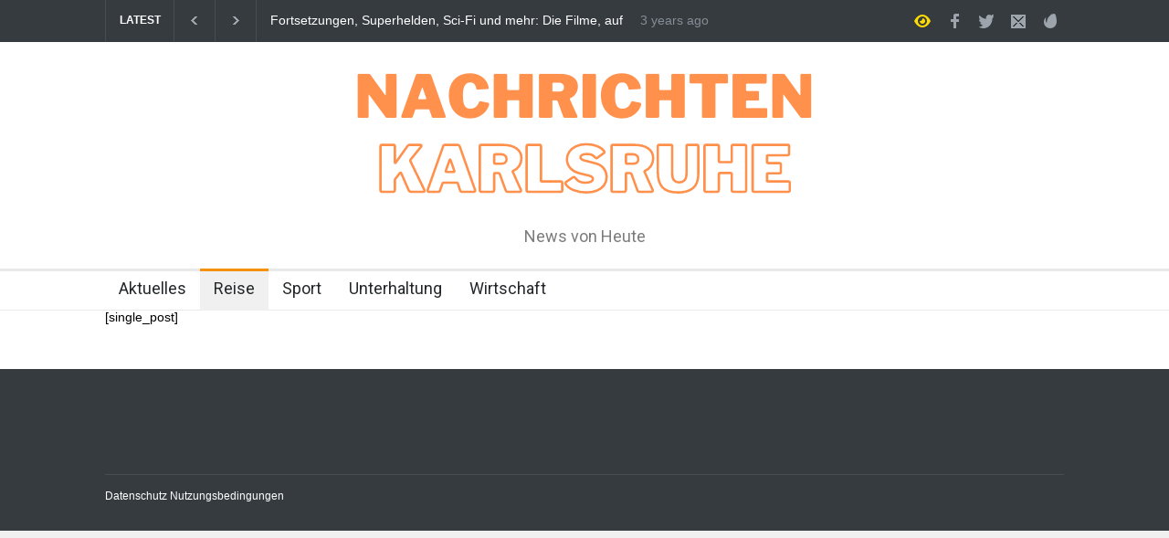

--- FILE ---
content_type: text/html; charset=UTF-8
request_url: https://nachrichten-karlsruhe.de/covid-reisetests-sollen-in-england-fuer-doppelimpfung-gestrichen-werden-bbc-news/
body_size: 8611
content:
<!DOCTYPE html>
<html lang="de">
		<head>
		<!--meta-->
		<meta http-equiv="content-type" content="text/html; charset=UTF-8" />
		<meta name="generator" content="WordPress 6.9" />
		<meta name="viewport" content="width=device-width, initial-scale=1, maximum-scale=1.2" />
		<meta name="description" content="News von Heute" />
		<meta name="format-detection" content="telephone=no" />
		<!--style-->
		<link rel="alternate" type="application/rss+xml" title="RSS 2.0" href="https://nachrichten-karlsruhe.de/feed/" />
		<link rel="pingback" href="https://nachrichten-karlsruhe.de/xmlrpc.php" />
				<link rel="shortcut icon" href="https://nachrichten-karlsruhe.de/wp-content/uploads/2022/01/nachrichtenkarlsruhe.png" />
		<title>Covid-Reisetests sollen in England für Doppelimpfung gestrichen werden – BBC News &#8211; Nachrichten Karlsruhe</title>
<meta name='robots' content='max-image-preview:large' />
<link rel='dns-prefetch' href='//fonts.googleapis.com' />
<link rel="alternate" type="application/rss+xml" title="Nachrichten Karlsruhe &raquo; Feed" href="https://nachrichten-karlsruhe.de/feed/" />
<link rel="alternate" type="application/rss+xml" title="Nachrichten Karlsruhe &raquo; Kommentar-Feed" href="https://nachrichten-karlsruhe.de/comments/feed/" />
<link rel="alternate" type="application/rss+xml" title="Nachrichten Karlsruhe &raquo; Kommentar-Feed zu Covid-Reisetests sollen in England für Doppelimpfung gestrichen werden – BBC News" href="https://nachrichten-karlsruhe.de/covid-reisetests-sollen-in-england-fuer-doppelimpfung-gestrichen-werden-bbc-news/feed/" />
<link rel="alternate" title="oEmbed (JSON)" type="application/json+oembed" href="https://nachrichten-karlsruhe.de/wp-json/oembed/1.0/embed?url=https%3A%2F%2Fnachrichten-karlsruhe.de%2Fcovid-reisetests-sollen-in-england-fuer-doppelimpfung-gestrichen-werden-bbc-news%2F" />
<link rel="alternate" title="oEmbed (XML)" type="text/xml+oembed" href="https://nachrichten-karlsruhe.de/wp-json/oembed/1.0/embed?url=https%3A%2F%2Fnachrichten-karlsruhe.de%2Fcovid-reisetests-sollen-in-england-fuer-doppelimpfung-gestrichen-werden-bbc-news%2F&#038;format=xml" />
<style id='wp-img-auto-sizes-contain-inline-css' type='text/css'>
img:is([sizes=auto i],[sizes^="auto," i]){contain-intrinsic-size:3000px 1500px}
/*# sourceURL=wp-img-auto-sizes-contain-inline-css */
</style>
<style id='wp-emoji-styles-inline-css' type='text/css'>

	img.wp-smiley, img.emoji {
		display: inline !important;
		border: none !important;
		box-shadow: none !important;
		height: 1em !important;
		width: 1em !important;
		margin: 0 0.07em !important;
		vertical-align: -0.1em !important;
		background: none !important;
		padding: 0 !important;
	}
/*# sourceURL=wp-emoji-styles-inline-css */
</style>
<style id='wp-block-library-inline-css' type='text/css'>
:root{--wp-block-synced-color:#7a00df;--wp-block-synced-color--rgb:122,0,223;--wp-bound-block-color:var(--wp-block-synced-color);--wp-editor-canvas-background:#ddd;--wp-admin-theme-color:#007cba;--wp-admin-theme-color--rgb:0,124,186;--wp-admin-theme-color-darker-10:#006ba1;--wp-admin-theme-color-darker-10--rgb:0,107,160.5;--wp-admin-theme-color-darker-20:#005a87;--wp-admin-theme-color-darker-20--rgb:0,90,135;--wp-admin-border-width-focus:2px}@media (min-resolution:192dpi){:root{--wp-admin-border-width-focus:1.5px}}.wp-element-button{cursor:pointer}:root .has-very-light-gray-background-color{background-color:#eee}:root .has-very-dark-gray-background-color{background-color:#313131}:root .has-very-light-gray-color{color:#eee}:root .has-very-dark-gray-color{color:#313131}:root .has-vivid-green-cyan-to-vivid-cyan-blue-gradient-background{background:linear-gradient(135deg,#00d084,#0693e3)}:root .has-purple-crush-gradient-background{background:linear-gradient(135deg,#34e2e4,#4721fb 50%,#ab1dfe)}:root .has-hazy-dawn-gradient-background{background:linear-gradient(135deg,#faaca8,#dad0ec)}:root .has-subdued-olive-gradient-background{background:linear-gradient(135deg,#fafae1,#67a671)}:root .has-atomic-cream-gradient-background{background:linear-gradient(135deg,#fdd79a,#004a59)}:root .has-nightshade-gradient-background{background:linear-gradient(135deg,#330968,#31cdcf)}:root .has-midnight-gradient-background{background:linear-gradient(135deg,#020381,#2874fc)}:root{--wp--preset--font-size--normal:16px;--wp--preset--font-size--huge:42px}.has-regular-font-size{font-size:1em}.has-larger-font-size{font-size:2.625em}.has-normal-font-size{font-size:var(--wp--preset--font-size--normal)}.has-huge-font-size{font-size:var(--wp--preset--font-size--huge)}.has-text-align-center{text-align:center}.has-text-align-left{text-align:left}.has-text-align-right{text-align:right}.has-fit-text{white-space:nowrap!important}#end-resizable-editor-section{display:none}.aligncenter{clear:both}.items-justified-left{justify-content:flex-start}.items-justified-center{justify-content:center}.items-justified-right{justify-content:flex-end}.items-justified-space-between{justify-content:space-between}.screen-reader-text{border:0;clip-path:inset(50%);height:1px;margin:-1px;overflow:hidden;padding:0;position:absolute;width:1px;word-wrap:normal!important}.screen-reader-text:focus{background-color:#ddd;clip-path:none;color:#444;display:block;font-size:1em;height:auto;left:5px;line-height:normal;padding:15px 23px 14px;text-decoration:none;top:5px;width:auto;z-index:100000}html :where(.has-border-color){border-style:solid}html :where([style*=border-top-color]){border-top-style:solid}html :where([style*=border-right-color]){border-right-style:solid}html :where([style*=border-bottom-color]){border-bottom-style:solid}html :where([style*=border-left-color]){border-left-style:solid}html :where([style*=border-width]){border-style:solid}html :where([style*=border-top-width]){border-top-style:solid}html :where([style*=border-right-width]){border-right-style:solid}html :where([style*=border-bottom-width]){border-bottom-style:solid}html :where([style*=border-left-width]){border-left-style:solid}html :where(img[class*=wp-image-]){height:auto;max-width:100%}:where(figure){margin:0 0 1em}html :where(.is-position-sticky){--wp-admin--admin-bar--position-offset:var(--wp-admin--admin-bar--height,0px)}@media screen and (max-width:600px){html :where(.is-position-sticky){--wp-admin--admin-bar--position-offset:0px}}

/*# sourceURL=wp-block-library-inline-css */
</style><style id='global-styles-inline-css' type='text/css'>
:root{--wp--preset--aspect-ratio--square: 1;--wp--preset--aspect-ratio--4-3: 4/3;--wp--preset--aspect-ratio--3-4: 3/4;--wp--preset--aspect-ratio--3-2: 3/2;--wp--preset--aspect-ratio--2-3: 2/3;--wp--preset--aspect-ratio--16-9: 16/9;--wp--preset--aspect-ratio--9-16: 9/16;--wp--preset--color--black: #000000;--wp--preset--color--cyan-bluish-gray: #abb8c3;--wp--preset--color--white: #ffffff;--wp--preset--color--pale-pink: #f78da7;--wp--preset--color--vivid-red: #cf2e2e;--wp--preset--color--luminous-vivid-orange: #ff6900;--wp--preset--color--luminous-vivid-amber: #fcb900;--wp--preset--color--light-green-cyan: #7bdcb5;--wp--preset--color--vivid-green-cyan: #00d084;--wp--preset--color--pale-cyan-blue: #8ed1fc;--wp--preset--color--vivid-cyan-blue: #0693e3;--wp--preset--color--vivid-purple: #9b51e0;--wp--preset--color--pressroom-red: #ED1C24;--wp--preset--color--pressroom-light-blue: #42AAE6;--wp--preset--color--pressroom-green: #85B53E;--wp--preset--color--pressroom-orange: #F5910F;--wp--preset--color--pressroom-turquoise: #18ACB6;--wp--preset--color--pressroom-blue: #4CA5D9;--wp--preset--color--pressroom-dark-orange: #FC724B;--wp--preset--color--pressroom-brown: #C29A48;--wp--preset--color--pressroom-light-green: #00C7A6;--wp--preset--gradient--vivid-cyan-blue-to-vivid-purple: linear-gradient(135deg,rgb(6,147,227) 0%,rgb(155,81,224) 100%);--wp--preset--gradient--light-green-cyan-to-vivid-green-cyan: linear-gradient(135deg,rgb(122,220,180) 0%,rgb(0,208,130) 100%);--wp--preset--gradient--luminous-vivid-amber-to-luminous-vivid-orange: linear-gradient(135deg,rgb(252,185,0) 0%,rgb(255,105,0) 100%);--wp--preset--gradient--luminous-vivid-orange-to-vivid-red: linear-gradient(135deg,rgb(255,105,0) 0%,rgb(207,46,46) 100%);--wp--preset--gradient--very-light-gray-to-cyan-bluish-gray: linear-gradient(135deg,rgb(238,238,238) 0%,rgb(169,184,195) 100%);--wp--preset--gradient--cool-to-warm-spectrum: linear-gradient(135deg,rgb(74,234,220) 0%,rgb(151,120,209) 20%,rgb(207,42,186) 40%,rgb(238,44,130) 60%,rgb(251,105,98) 80%,rgb(254,248,76) 100%);--wp--preset--gradient--blush-light-purple: linear-gradient(135deg,rgb(255,206,236) 0%,rgb(152,150,240) 100%);--wp--preset--gradient--blush-bordeaux: linear-gradient(135deg,rgb(254,205,165) 0%,rgb(254,45,45) 50%,rgb(107,0,62) 100%);--wp--preset--gradient--luminous-dusk: linear-gradient(135deg,rgb(255,203,112) 0%,rgb(199,81,192) 50%,rgb(65,88,208) 100%);--wp--preset--gradient--pale-ocean: linear-gradient(135deg,rgb(255,245,203) 0%,rgb(182,227,212) 50%,rgb(51,167,181) 100%);--wp--preset--gradient--electric-grass: linear-gradient(135deg,rgb(202,248,128) 0%,rgb(113,206,126) 100%);--wp--preset--gradient--midnight: linear-gradient(135deg,rgb(2,3,129) 0%,rgb(40,116,252) 100%);--wp--preset--font-size--small: 13px;--wp--preset--font-size--medium: 20px;--wp--preset--font-size--large: 36px;--wp--preset--font-size--x-large: 42px;--wp--preset--spacing--20: 0.44rem;--wp--preset--spacing--30: 0.67rem;--wp--preset--spacing--40: 1rem;--wp--preset--spacing--50: 1.5rem;--wp--preset--spacing--60: 2.25rem;--wp--preset--spacing--70: 3.38rem;--wp--preset--spacing--80: 5.06rem;--wp--preset--shadow--natural: 6px 6px 9px rgba(0, 0, 0, 0.2);--wp--preset--shadow--deep: 12px 12px 50px rgba(0, 0, 0, 0.4);--wp--preset--shadow--sharp: 6px 6px 0px rgba(0, 0, 0, 0.2);--wp--preset--shadow--outlined: 6px 6px 0px -3px rgb(255, 255, 255), 6px 6px rgb(0, 0, 0);--wp--preset--shadow--crisp: 6px 6px 0px rgb(0, 0, 0);}:where(.is-layout-flex){gap: 0.5em;}:where(.is-layout-grid){gap: 0.5em;}body .is-layout-flex{display: flex;}.is-layout-flex{flex-wrap: wrap;align-items: center;}.is-layout-flex > :is(*, div){margin: 0;}body .is-layout-grid{display: grid;}.is-layout-grid > :is(*, div){margin: 0;}:where(.wp-block-columns.is-layout-flex){gap: 2em;}:where(.wp-block-columns.is-layout-grid){gap: 2em;}:where(.wp-block-post-template.is-layout-flex){gap: 1.25em;}:where(.wp-block-post-template.is-layout-grid){gap: 1.25em;}.has-black-color{color: var(--wp--preset--color--black) !important;}.has-cyan-bluish-gray-color{color: var(--wp--preset--color--cyan-bluish-gray) !important;}.has-white-color{color: var(--wp--preset--color--white) !important;}.has-pale-pink-color{color: var(--wp--preset--color--pale-pink) !important;}.has-vivid-red-color{color: var(--wp--preset--color--vivid-red) !important;}.has-luminous-vivid-orange-color{color: var(--wp--preset--color--luminous-vivid-orange) !important;}.has-luminous-vivid-amber-color{color: var(--wp--preset--color--luminous-vivid-amber) !important;}.has-light-green-cyan-color{color: var(--wp--preset--color--light-green-cyan) !important;}.has-vivid-green-cyan-color{color: var(--wp--preset--color--vivid-green-cyan) !important;}.has-pale-cyan-blue-color{color: var(--wp--preset--color--pale-cyan-blue) !important;}.has-vivid-cyan-blue-color{color: var(--wp--preset--color--vivid-cyan-blue) !important;}.has-vivid-purple-color{color: var(--wp--preset--color--vivid-purple) !important;}.has-black-background-color{background-color: var(--wp--preset--color--black) !important;}.has-cyan-bluish-gray-background-color{background-color: var(--wp--preset--color--cyan-bluish-gray) !important;}.has-white-background-color{background-color: var(--wp--preset--color--white) !important;}.has-pale-pink-background-color{background-color: var(--wp--preset--color--pale-pink) !important;}.has-vivid-red-background-color{background-color: var(--wp--preset--color--vivid-red) !important;}.has-luminous-vivid-orange-background-color{background-color: var(--wp--preset--color--luminous-vivid-orange) !important;}.has-luminous-vivid-amber-background-color{background-color: var(--wp--preset--color--luminous-vivid-amber) !important;}.has-light-green-cyan-background-color{background-color: var(--wp--preset--color--light-green-cyan) !important;}.has-vivid-green-cyan-background-color{background-color: var(--wp--preset--color--vivid-green-cyan) !important;}.has-pale-cyan-blue-background-color{background-color: var(--wp--preset--color--pale-cyan-blue) !important;}.has-vivid-cyan-blue-background-color{background-color: var(--wp--preset--color--vivid-cyan-blue) !important;}.has-vivid-purple-background-color{background-color: var(--wp--preset--color--vivid-purple) !important;}.has-black-border-color{border-color: var(--wp--preset--color--black) !important;}.has-cyan-bluish-gray-border-color{border-color: var(--wp--preset--color--cyan-bluish-gray) !important;}.has-white-border-color{border-color: var(--wp--preset--color--white) !important;}.has-pale-pink-border-color{border-color: var(--wp--preset--color--pale-pink) !important;}.has-vivid-red-border-color{border-color: var(--wp--preset--color--vivid-red) !important;}.has-luminous-vivid-orange-border-color{border-color: var(--wp--preset--color--luminous-vivid-orange) !important;}.has-luminous-vivid-amber-border-color{border-color: var(--wp--preset--color--luminous-vivid-amber) !important;}.has-light-green-cyan-border-color{border-color: var(--wp--preset--color--light-green-cyan) !important;}.has-vivid-green-cyan-border-color{border-color: var(--wp--preset--color--vivid-green-cyan) !important;}.has-pale-cyan-blue-border-color{border-color: var(--wp--preset--color--pale-cyan-blue) !important;}.has-vivid-cyan-blue-border-color{border-color: var(--wp--preset--color--vivid-cyan-blue) !important;}.has-vivid-purple-border-color{border-color: var(--wp--preset--color--vivid-purple) !important;}.has-vivid-cyan-blue-to-vivid-purple-gradient-background{background: var(--wp--preset--gradient--vivid-cyan-blue-to-vivid-purple) !important;}.has-light-green-cyan-to-vivid-green-cyan-gradient-background{background: var(--wp--preset--gradient--light-green-cyan-to-vivid-green-cyan) !important;}.has-luminous-vivid-amber-to-luminous-vivid-orange-gradient-background{background: var(--wp--preset--gradient--luminous-vivid-amber-to-luminous-vivid-orange) !important;}.has-luminous-vivid-orange-to-vivid-red-gradient-background{background: var(--wp--preset--gradient--luminous-vivid-orange-to-vivid-red) !important;}.has-very-light-gray-to-cyan-bluish-gray-gradient-background{background: var(--wp--preset--gradient--very-light-gray-to-cyan-bluish-gray) !important;}.has-cool-to-warm-spectrum-gradient-background{background: var(--wp--preset--gradient--cool-to-warm-spectrum) !important;}.has-blush-light-purple-gradient-background{background: var(--wp--preset--gradient--blush-light-purple) !important;}.has-blush-bordeaux-gradient-background{background: var(--wp--preset--gradient--blush-bordeaux) !important;}.has-luminous-dusk-gradient-background{background: var(--wp--preset--gradient--luminous-dusk) !important;}.has-pale-ocean-gradient-background{background: var(--wp--preset--gradient--pale-ocean) !important;}.has-electric-grass-gradient-background{background: var(--wp--preset--gradient--electric-grass) !important;}.has-midnight-gradient-background{background: var(--wp--preset--gradient--midnight) !important;}.has-small-font-size{font-size: var(--wp--preset--font-size--small) !important;}.has-medium-font-size{font-size: var(--wp--preset--font-size--medium) !important;}.has-large-font-size{font-size: var(--wp--preset--font-size--large) !important;}.has-x-large-font-size{font-size: var(--wp--preset--font-size--x-large) !important;}
/*# sourceURL=global-styles-inline-css */
</style>

<style id='classic-theme-styles-inline-css' type='text/css'>
/*! This file is auto-generated */
.wp-block-button__link{color:#fff;background-color:#32373c;border-radius:9999px;box-shadow:none;text-decoration:none;padding:calc(.667em + 2px) calc(1.333em + 2px);font-size:1.125em}.wp-block-file__button{background:#32373c;color:#fff;text-decoration:none}
/*# sourceURL=/wp-includes/css/classic-themes.min.css */
</style>
<link rel='stylesheet' id='google-font-roboto-css' href='//fonts.googleapis.com/css?family=Roboto%3A300%2C400%2C700&#038;ver=6.9' type='text/css' media='all' />
<link rel='stylesheet' id='google-font-roboto-condensed-css' href='//fonts.googleapis.com/css?family=Roboto+Condensed%3A300%2C400%2C700&#038;ver=6.9' type='text/css' media='all' />
<link rel='stylesheet' id='reset-css' href='https://nachrichten-karlsruhe.de/wp-content/themes/pressroom/style/reset.css?ver=6.9' type='text/css' media='all' />
<link rel='stylesheet' id='superfish-css' href='https://nachrichten-karlsruhe.de/wp-content/themes/pressroom/style/superfish.css?ver=6.9' type='text/css' media='all' />
<link rel='stylesheet' id='prettyPhoto-css' href='https://nachrichten-karlsruhe.de/wp-content/themes/pressroom/style/prettyPhoto.css?ver=6.9' type='text/css' media='all' />
<link rel='stylesheet' id='jquery-qtip-css' href='https://nachrichten-karlsruhe.de/wp-content/themes/pressroom/style/jquery.qtip.css?ver=6.9' type='text/css' media='all' />
<link rel='stylesheet' id='odometer-css' href='https://nachrichten-karlsruhe.de/wp-content/themes/pressroom/style/odometer-theme-default.css?ver=6.9' type='text/css' media='all' />
<link rel='stylesheet' id='animations-css' href='https://nachrichten-karlsruhe.de/wp-content/themes/pressroom/style/animations.css?ver=6.9' type='text/css' media='all' />
<link rel='stylesheet' id='main-style-css' href='https://nachrichten-karlsruhe.de/wp-content/themes/pressroom/style.css?ver=6.9' type='text/css' media='all' />
<link rel='stylesheet' id='responsive-css' href='https://nachrichten-karlsruhe.de/wp-content/themes/pressroom/style/responsive.css?ver=6.9' type='text/css' media='all' />
<link rel='stylesheet' id='custom-css' href='https://nachrichten-karlsruhe.de/wp-content/themes/pressroom/custom.css?ver=6.9' type='text/css' media='all' />
<script type="text/javascript" src="https://nachrichten-karlsruhe.de/wp-includes/js/jquery/jquery.min.js?ver=3.7.1" id="jquery-core-js"></script>
<script type="text/javascript" src="https://nachrichten-karlsruhe.de/wp-includes/js/jquery/jquery-migrate.min.js?ver=3.4.1" id="jquery-migrate-js"></script>
<link rel="https://api.w.org/" href="https://nachrichten-karlsruhe.de/wp-json/" /><link rel="alternate" title="JSON" type="application/json" href="https://nachrichten-karlsruhe.de/wp-json/wp/v2/posts/3661" /><link rel="EditURI" type="application/rsd+xml" title="RSD" href="https://nachrichten-karlsruhe.de/xmlrpc.php?rsd" />
<meta name="generator" content="WordPress 6.9" />
<link rel="canonical" href="https://nachrichten-karlsruhe.de/covid-reisetests-sollen-in-england-fuer-doppelimpfung-gestrichen-werden-bbc-news/" />
<link rel='shortlink' href='https://nachrichten-karlsruhe.de/?p=3661' />
<!--custom style-->
<style type="text/css">
		p a,
	table a,
	.about_subtitle,
	.header h1,
	.header h1 a,
	.blog  ul.post_details.simple li.category,
	.blog  ul.post_details.simple li.category a,
	.post.single .post_details a,
	.review_summary .number,
	.announcement .expose,
	#cancel_comment,
	.more.highlight,
	.more.active:hover,
	.wp-block-latest-posts a,
	.wp-block-categories a,
	.wp-block-archives a
		{
		color: #F5910F;
	}
		.more:hover
	{
		color: #FFF;
	}
	.menu_container .ubermenu .ubermenu-nav li:hover, .menu_container .ubermenu .ubermenu-nav li.ubermenu-active, .menu_container .ubermenu .ubermenu-nav li.ubermenu-current-menu-item, .menu_container .ubermenu .ubermenu-nav li.ubermenu-current-menu-parent, .menu_container .ubermenu .ubermenu-nav li.ubermenu-current-menu-ancestor,
	.menu_container .ubermenu .ubermenu-nav li.ubermenu-item-has-children:hover,
	.style_2.menu_container .ubermenu .ubermenu-nav li:hover, .style_2.menu_container .ubermenu .ubermenu-nav li.ubermenu-current-menu-item,
	.style_2.menu_container .ubermenu .ubermenu-nav li.ubermenu-active,
	.style_2.menu_container .ubermenu .ubermenu-nav li:hover a, .style_2.menu_container .ubermenu .ubermenu-nav li.ubermenu-current-menu-item a,
	.style_2.menu_container .ubermenu .ubermenu-nav li.ubermenu-item-has-children:hover a,
	.style_2.menu_container .ubermenu .ubermenu-nav li.ubermenu-current-menu-parent, .style_2.menu_container .ubermenu .ubermenu-nav li.ubermenu-current-menu-ancestor,
	.style_3.menu_container .ubermenu .ubermenu-nav li:hover, .style_3.menu_container .ubermenu .ubermenu-nav li.ubermenu-current-menu-item,
	.style_3.menu_container .ubermenu .ubermenu-nav li.ubermenu-active,
	.style_3.menu_container .ubermenu .ubermenu-nav li:hover a, .style_3.menu_container .ubermenu .ubermenu-nav li.ubermenu-current-menu-item a,
	.style_3.menu_container .ubermenu .ubermenu-nav li.ubermenu-item-has-children:hover a,
	.style_3.menu_container .ubermenu .ubermenu-nav li.ubermenu-current-menu-parent, .style_3.menu_container .ubermenu .ubermenu-nav li.ubermenu-current-menu-ancestor,
	.style_5.menu_container .ubermenu .ubermenu-nav li:hover, .style_5.menu_container .ubermenu .ubermenu-nav li.ubermenu-current-menu-item,
	.style_5.menu_container .ubermenu .ubermenu-nav li.ubermenu-active,
	.style_5.menu_container .ubermenu .ubermenu-nav li:hover a, .style_5.menu_container .ubermenu .ubermenu-nav li.ubermenu-current-menu-item a,
	.style_5.menu_container .ubermenu .ubermenu-nav li.ubermenu-item-has-children:hover a,
	.style_5.menu_container .ubermenu .ubermenu-nav li.ubermenu-current-menu-parent, .style_5.menu_container .ubermenu .ubermenu-nav li.ubermenu-current-menu-ancestor,
	.style_10.menu_container .ubermenu .ubermenu-nav li:hover, .style_10.menu_container .ubermenu .ubermenu-nav li.ubermenu-current-menu-item,
	.style_10.menu_container .ubermenu .ubermenu-nav li.ubermenu-active,
	.style_10.menu_container .ubermenu .ubermenu-nav li:hover a, .style_10.menu_container .ubermenu .ubermenu-nav li.ubermenu-current-menu-item a,
	.style_10.menu_container .ubermenu .ubermenu-nav li.ubermenu-item-has-children:hover a,
	.style_10.menu_container .ubermenu .ubermenu-nav li.ubermenu-current-menu-parent, .style_10.menu_container .ubermenu .ubermenu-nav li.ubermenu-current-menu-ancestor,
	.style_3.menu_container,
	.style_3.menu_container .ubermenu .ubermenu-nav li,
	.style_4.menu_container .ubermenu .ubermenu-nav li:hover, .style_4.menu_container .ubermenu .ubermenu-nav li.ubermenu-current-menu-item,
	.style_4.menu_container .ubermenu .ubermenu-nav li.ubermenu-item-has-children:hover,
	.style_4.menu_container .ubermenu .ubermenu-nav li:hover a, .style_4.menu_container .ubermenu .ubermenu-nav li.ubermenu-current-menu-item a,
	.style_4.menu_container .ubermenu .ubermenu-nav li.ubermenu-item-has-children:hover a,
	.style_4.menu_container .ubermenu .ubermenu-nav li.ubermenu-current-menu-parent, .style_4.menu_container .ubermenu .ubermenu-nav li.ubermenu-current-menu-ancestor
	{
		border-top-color: #F5910F;
	}
	.style_4.menu_container,
	.style_4.menu_container .ubermenu .ubermenu-nav li
	{
		background-color: #F0F0F0;
		border-color: #F0F0F0;
	}
	.style_2.menu_container .ubermenu .ubermenu-nav li:hover, .style_2.menu_container .ubermenu .ubermenu-nav li.ubermenu-current-menu-item,
	.style_2.menu_container .ubermenu .ubermenu-nav li.ubermenu-active,
	.style_2.menu_container .ubermenu .ubermenu-nav li:hover a, .style_2.menu_container .ubermenu .ubermenu-nav li.ubermenu-current-menu-item a,
	.style_2.menu_container .ubermenu .ubermenu-nav li.ubermenu-item-has-children:hover a,
	.style_2.menu_container .ubermenu .ubermenu-nav li.ubermenu-current-menu-parent, .style_2.menu_container .ubermenu .ubermenu-nav li.ubermenu-current-menu-ancestor,
	.style_3.menu_container .ubermenu .ubermenu-nav li:hover, .style_3.menu_container .ubermenu .ubermenu-nav li.ubermenu-current-menu-item,
	.style_3.menu_container .ubermenu .ubermenu-nav li.ubermenu-active,
	.style_3.menu_container .ubermenu .ubermenu-nav li:hover a, .style_3.menu_container .ubermenu .ubermenu-nav li.ubermenu-current-menu-item a,
	.style_3.menu_container .ubermenu .ubermenu-nav li.ubermenu-item-has-children:hover a,
	.style_3.menu_container .ubermenu .ubermenu-nav li.ubermenu-current-menu-parent, .style_3.menu_container .ubermenu .ubermenu-nav li.ubermenu-current-menu-ancestor,
	.style_5.menu_container .ubermenu .ubermenu-nav li:hover, .style_5.menu_container .ubermenu .ubermenu-nav li.ubermenu-current-menu-item,
	.style_5.menu_container .ubermenu .ubermenu-nav li.ubermenu-active,
	.style_5.menu_container .ubermenu .ubermenu-nav li:hover a, .style_5.menu_container .ubermenu .ubermenu-nav li.ubermenu-current-menu-item a,
	.style_5.menu_container .ubermenu .ubermenu-nav li.ubermenu-item-has-children:hover a,
	.style_5.menu_container .ubermenu .ubermenu-nav li.ubermenu-current-menu-parent, .style_5.menu_container .ubermenu .ubermenu-nav li.ubermenu-current-menu-ancestor,
	.style_10.menu_container .ubermenu .ubermenu-nav li:hover, .style_10.menu_container .ubermenu .ubermenu-nav li.ubermenu-current-menu-item,
	.style_10.menu_container .ubermenu .ubermenu-nav li.ubermenu-active,
	.style_10.menu_container .ubermenu .ubermenu-nav li:hover a, .style_10.menu_container .ubermenu .ubermenu-nav li.ubermenu-current-menu-item a,
	.style_10.menu_container .ubermenu .ubermenu-nav li.ubermenu-item-has-children:hover a,
	.style_10.menu_container .ubermenu .ubermenu-nav li.ubermenu-current-menu-parent, .style_10.menu_container .ubermenu .ubermenu-nav li.ubermenu-current-menu-ancestor
	{
		border-bottom-color: #F5910F;
	}
	.box_header,
	.widgettitle,
	.mobile-menu-switch,
	.widget_categories a:hover,
	.widget_tag_cloud a:hover,
	.taxonomies a:hover,
	.review_summary .number,
	.tabs.small .tabs_navigation li a:hover,
	.tabs.small .tabs_navigation li a.selected,
	.tabs.small .tabs_navigation li.ui-tabs-active a,
	.vertical_menu li.is-active a,
	.accordion .ui-accordion-header.ui-state-active,
	.more.highlight,
	.more.active:hover,
	.more.active,
	.more:hover
		{
		border-color: #F5910F;
	}
	.post .comments_number:hover .arrow_comments,
	.footer .post .comments_number:hover .arrow_comments,
	.tabs_navigation li.ui-tabs-active span
		{
		border-color: #F5910F transparent;
	}
	.mobile_menu_container .ubermenu .ubermenu-nav li.ubermenu-current-menu-item>a,
	.mobile_menu_container .ubermenu .ubermenu-nav li.ubermenu-current-menu-ancestor ul li.ubermenu-current-menu-item a,
	.mobile_menu_container .ubermenu .ubermenu-nav li.ubermenu-current-menu-ancestor ul li.ubermenu-current-menu-parent ul li.ubermenu-current-menu-item a,
	.mobile_menu_container .ubermenu .ubermenu-nav li.ubermenu-current-menu-ancestor a,
	.mobile_menu_container .ubermenu .ubermenu-nav li.ubermenu-current-menu-ancestor ul li.ubermenu-current-menu-parent a,
	.mobile_menu_container .ubermenu .ubermenu-nav li.ubermenu-current-menu-ancestor ul li.ubermenu-current-menu-parent ul li.ubermenu-current-menu-parent a,
	.mobile-menu-switch .line,
	.mobile-menu-switch:hover,
		.slider_navigation .slider_control a:hover,
	a.slider_control:hover,
	.slider_posts_list .slider_posts_list_bar,
	.vc_row  .wpb_column .blog .post .with_number .comments_number:hover,
	.footer .post .comments_number:hover,
	.post_details li.category,
	.dropcap .dropcap_label.active,
	.widget_categories a:hover,
	.widget_tag_cloud a:hover,
	.taxonomies a:hover,
	.value_container .value_bar,
	.pagination li a:hover,
	.pagination li.selected a,
	.pagination li.selected span,
	.tabs_navigation li a:hover,
	.tabs_navigation li a.selected,
	.tabs_navigation li.ui-tabs-active a,
	.vertical_menu li.is-active a,
	.accordion .ui-accordion-header.ui-state-active,
	.icon.fullscreen:hover,
	.more.active,
	.more:hover,
	.gallery_popup .slider_navigation .slider_control a:hover,
	.style_2.menu_container .ubermenu .ubermenu-nav a:hover,
	.style_3.menu_container .ubermenu .ubermenu-nav a:hover,
	.style_2.menu_container .ubermenu .ubermenu-nav li:hover, .style_2.menu_container .ubermenu .ubermenu-nav li.ubermenu-current-menu-item,
	.style_2.menu_container .ubermenu .ubermenu-nav li.ubermenu-active,
	.style_2.menu_container .ubermenu .ubermenu-nav li:hover a, .style_2.menu_container .ubermenu .ubermenu-nav li.ubermenu-current-menu-item a,
	.style_2.menu_container .ubermenu .ubermenu-nav li.ubermenu-item-has-children:hover a,
	.style_2.menu_container .ubermenu .ubermenu-nav li.ubermenu-current-menu-parent, .style_2.menu_container .ubermenu .ubermenu-nav li.ubermenu-current-menu-ancestor,
	.style_3.menu_container .ubermenu .ubermenu-nav li:hover, .style_3.menu_container .ubermenu .ubermenu-nav li.ubermenu-current-menu-item,
	.style_3.menu_container .ubermenu .ubermenu-nav li.ubermenu-active,
	.style_3.menu_container .ubermenu .ubermenu-nav li:hover a, .style_3.menu_container .ubermenu .ubermenu-nav li.ubermenu-current-menu-item a,
	.style_3.menu_container .ubermenu .ubermenu-nav li.ubermenu-item-has-children:hover a,
	.style_3.menu_container .ubermenu .ubermenu-nav li.ubermenu-current-menu-parent, .style_3.menu_container .ubermenu .ubermenu-nav li.ubermenu-current-menu-ancestor,
	.style_5.menu_container .ubermenu .ubermenu-nav li:hover, .style_5.menu_container .ubermenu .ubermenu-nav li.ubermenu-current-menu-item,
	.style_5.menu_container .ubermenu .ubermenu-nav li.ubermenu-active,
	.style_5.menu_container .ubermenu .ubermenu-nav li:hover a, .style_5.menu_container .ubermenu .ubermenu-nav li.ubermenu-current-menu-item a,
	.style_5.menu_container .ubermenu .ubermenu-nav li.ubermenu-item-has-children:hover a,
	.style_5.menu_container .ubermenu .ubermenu-nav li.ubermenu-current-menu-parent, .style_5.menu_container .ubermenu .ubermenu-nav li.ubermenu-current-menu-ancestor,
	.style_10.menu_container .ubermenu .ubermenu-nav li:hover, .style_10.menu_container .ubermenu .ubermenu-nav li.ubermenu-current-menu-item,
	.style_10.menu_container .ubermenu .ubermenu-nav li.ubermenu-active,
	.style_10.menu_container .ubermenu .ubermenu-nav li:hover a, .style_10.menu_container .ubermenu .ubermenu-nav li.ubermenu-current-menu-item a,
	.style_10.menu_container .ubermenu .ubermenu-nav li.ubermenu-item-has-children:hover a,
	.style_10.menu_container .ubermenu .ubermenu-nav li.ubermenu-current-menu-parent, .style_10.menu_container .ubermenu .ubermenu-nav li.ubermenu-current-menu-ancestor,
	.style_5.menu_container .ubermenu .ubermenu-nav a:hover,
	.style_10.menu_container .ubermenu .ubermenu-nav a:hover
		{
		background-color: #F5910F;
	}
	.style_5.menu_container,
	.style_5.menu_container .ubermenu .ubermenu-nav li,
	.style_7.menu_container,
	.style_7.menu_container .ubermenu .ubermenu-nav li,
	.style_9.menu_container,
	.style_9.menu_container .ubermenu .ubermenu-nav li
	{
		background-color: #363B40;
		border-color: #363B40;
	}
	.read_more .arrow
	{
		background: #F5910F url("https://nachrichten-karlsruhe.de/wp-content/themes/pressroom/images/icons/navigation/call_to_action_arrow.png") no-repeat;
	}
	.accordion .ui-accordion-header:hover .ui-accordion-header-icon
	{
		background: #F5910F url("https://nachrichten-karlsruhe.de/wp-content/themes/pressroom/images/icons/navigation/accordion_arrow_down_hover.png") no-repeat 0 0;
	}
	</style>	</head>
		<body class="wp-singular post-template-default single single-post postid-3661 single-format-standard wp-theme-pressroom">
		<div class="site_container">
							<div class="header_top_bar_container clearfix">
								<div class="header_top_bar clearfix">
							<ul class="social_icons clearfix dark">
						<li><a target='_blank' href="https://facebook.com/QuanticaLabs" class="social_icon facebook">&nbsp;</a></li>
						<li><a  target='_blank' href="https://twitter.com/QuanticaLabs" class="social_icon twitter">&nbsp;</a></li>
						<li><a href="/cdn-cgi/l/email-protection#21424e4f55404255615153445252534e4e4c0f424e4c" class="social_icon mail">&nbsp;</a></li>
						<li><a  target='_blank' href="http://themeforest.net/user/QuanticaLabs/portfolio" class="social_icon envato">&nbsp;</a></li>
					</ul>
				<a href="#" class="high_contrast_switch_icon dark">&nbsp;</a>
				<div class="latest_news_scrolling_list_container"><ul><li class="category">LATEST</li><li class="left"><a href="#"></a></li><li class="right"><a href="#"></a></li><li class="posts"><ul class="latest_news_scrolling_list"><li><a href="https://nachrichten-karlsruhe.de/fortsetzungen-superhelden-sci-fi-und-mehr-die-filme-auf-die-sie-sich-2023-freuen-koennen/" title="Fortsetzungen, Superhelden, Sci-Fi und mehr: Die Filme, auf die Sie sich 2023 freuen können">Fortsetzungen, Superhelden, Sci-Fi und mehr: Die Filme, auf die Sie sich 2023 freuen können</a></li><li><a href="https://nachrichten-karlsruhe.de/aktien-aus-hongkong-werden-auf-einem-6-monats-hoch-gehandelt-waehrend-wachstumswetten-in-china-an-boden-gewinnen-reuters/" title="Aktien aus Hongkong werden auf einem 6-Monats-Hoch gehandelt, während Wachstumswetten in China an Boden gewinnen – Reuters">Aktien aus Hongkong werden auf einem 6-Monats-Hoch gehandelt, während Wachstumswetten in China an Boden gewinnen – Reuters</a></li><li><a href="https://nachrichten-karlsruhe.de/dries-van-noten-von-humboldts-coolster-strom/" title="Dries Van Noten: Von Humboldts coolster Strom">Dries Van Noten: Von Humboldts coolster Strom</a></li></ul></li><li class="date"><abbr title="2023-01-20T04:00:00+0100" class="timeago current">2023-01-20T04:00:00+0100</abbr><abbr title="2023-01-20T03:25:25+0100" class="timeago">2023-01-20T03:25:25+0100</abbr><abbr title="2023-01-20T02:10:46+0100" class="timeago">2023-01-20T02:10:46+0100</abbr></li></ul></div>				</div>
								</div>
							<!-- Header -->
			<div class="header_container">
				<div class="header clearfix">
										<div class="logo">
						<h1><a href="https://nachrichten-karlsruhe.de" title="Nachrichten Karlsruhe">
														<img src="https://nachrichten-karlsruhe.de/wp-content/uploads/2022/01/nachrichtenkarlsruhe.png" alt="logo" />
																				</a></h1>
						<h4>News von Heute</h4>
					</div>
											<div class="header_top_right_sidebar_container">
															<div class="textwidget"><div class="placeholder">728 x 90</div></div>
														</div>
										</div>
			</div>
								<div class="menu_container   collapsible-mobile-submenus">
						<a href="#" class="mobile-menu-switch">
							<span class="line"></span>
							<span class="line"></span>
							<span class="line"></span>
						</a>
						<div class="mobile-menu-divider"></div>
					<nav class="ubermenu clearfix"><ul id="menu-header" class="sf-menu ubermenu-nav"><li id="menu-item-19" class="ubermenu-item ubermenu-item-type-taxonomy ubermenu-item-object-category ubermenu-item-19"><a href="https://nachrichten-karlsruhe.de/category/aktuelles/">Aktuelles</a></li>
<li id="menu-item-20" class="ubermenu-item ubermenu-item-type-taxonomy ubermenu-item-object-category ubermenu-current-post-ancestor ubermenu-current-menu-parent ubermenu-current-post-parent ubermenu-item-20"><a href="https://nachrichten-karlsruhe.de/category/reise/">Reise</a></li>
<li id="menu-item-21" class="ubermenu-item ubermenu-item-type-taxonomy ubermenu-item-object-category ubermenu-item-21"><a href="https://nachrichten-karlsruhe.de/category/sport/">Sport</a></li>
<li id="menu-item-22" class="ubermenu-item ubermenu-item-type-taxonomy ubermenu-item-object-category ubermenu-item-22"><a href="https://nachrichten-karlsruhe.de/category/unterhaltung/">Unterhaltung</a></li>
<li id="menu-item-23" class="ubermenu-item ubermenu-item-type-taxonomy ubermenu-item-object-category ubermenu-item-23"><a href="https://nachrichten-karlsruhe.de/category/wirtschaft/">Wirtschaft</a></li>
</ul></nav>					</div>
							<!-- /Header --><div class="theme_page relative">
	<div class="clearfix">
		<div class="vc_row wpb_row vc_row-fluid">
<div class="vc_col-sm-12 wpb_column vc_column_container">[single_post]</div>
</div>
	</div>
</div>
						<div class="footer_container">
				<div class="footer clearfix">
					<div class="vc_row wpb_row vc_row-fluid ">
											</div>
					<div class="vc_row wpb_row vc_row-fluid page_margin_top_section">
											</div>
										<div class="vc_row wpb_row vc_row-fluid copyright_row">
												<div class="vc_col-sm-8 wpb_column vc_column_container">
							<a href="https://nachrichten-karlsruhe.de/datenschutz/">Datenschutz</a> <a href="https://nachrichten-karlsruhe.de/nutzungsbedingungen/">Nutzungsbedingungen</a>						</div>
											</div>
									</div>
			</div>
		</div>
		<div class="background_overlay"></div>
		<script data-cfasync="false" src="/cdn-cgi/scripts/5c5dd728/cloudflare-static/email-decode.min.js"></script><script type="speculationrules">
{"prefetch":[{"source":"document","where":{"and":[{"href_matches":"/*"},{"not":{"href_matches":["/wp-*.php","/wp-admin/*","/wp-content/uploads/*","/wp-content/*","/wp-content/plugins/*","/wp-content/themes/pressroom/*","/*\\?(.+)"]}},{"not":{"selector_matches":"a[rel~=\"nofollow\"]"}},{"not":{"selector_matches":".no-prefetch, .no-prefetch a"}}]},"eagerness":"conservative"}]}
</script>
<script type="text/javascript" src="https://nachrichten-karlsruhe.de/wp-includes/js/jquery/ui/core.min.js?ver=1.13.3" id="jquery-ui-core-js"></script>
<script type="text/javascript" src="https://nachrichten-karlsruhe.de/wp-includes/js/jquery/ui/accordion.min.js?ver=1.13.3" id="jquery-ui-accordion-js"></script>
<script type="text/javascript" src="https://nachrichten-karlsruhe.de/wp-includes/js/jquery/ui/tabs.min.js?ver=1.13.3" id="jquery-ui-tabs-js"></script>
<script type="text/javascript" src="https://nachrichten-karlsruhe.de/wp-content/themes/pressroom/js/jquery.imagesloaded-packed.js?ver=6.9" id="jquery-imagesloaded-js"></script>
<script type="text/javascript" src="https://nachrichten-karlsruhe.de/wp-content/themes/pressroom/js/jquery.ba-bbq.min.js?ver=6.9" id="jquery-ba-bqq-js"></script>
<script type="text/javascript" src="https://nachrichten-karlsruhe.de/wp-content/themes/pressroom/js/jquery.history.js?ver=6.9" id="jquery-history-js"></script>
<script type="text/javascript" src="https://nachrichten-karlsruhe.de/wp-content/themes/pressroom/js/jquery.easing.1.4.1.js?ver=6.9" id="jquery-easing-js"></script>
<script type="text/javascript" src="https://nachrichten-karlsruhe.de/wp-content/themes/pressroom/js/jquery.carouFredSel-6.2.1-packed.js?ver=6.9" id="jquery-carouFredSel-js"></script>
<script type="text/javascript" src="https://nachrichten-karlsruhe.de/wp-content/themes/pressroom/js/jquery.touchSwipe.min.js?ver=6.9" id="jquery-touchSwipe-js"></script>
<script type="text/javascript" src="https://nachrichten-karlsruhe.de/wp-content/themes/pressroom/js/jquery.transit.min.js?ver=6.9" id="jquery-transit-js"></script>
<script type="text/javascript" src="https://nachrichten-karlsruhe.de/wp-content/themes/pressroom/js/jquery.sliderControl.js?ver=6.9" id="jquery-sliderControl-js"></script>
<script type="text/javascript" src="https://nachrichten-karlsruhe.de/wp-content/themes/pressroom/js/jquery.timeago.js?ver=6.9" id="jquery-timeago-js"></script>
<script type="text/javascript" src="https://nachrichten-karlsruhe.de/wp-content/themes/pressroom/js/jquery.hint.js?ver=6.9" id="jquery-hint-js"></script>
<script type="text/javascript" src="https://nachrichten-karlsruhe.de/wp-content/themes/pressroom/js/jquery.qtip.min.js?ver=6.9" id="jquery-qtip-js"></script>
<script type="text/javascript" src="https://nachrichten-karlsruhe.de/wp-content/themes/pressroom/js/jquery.blockUI.js?ver=6.9" id="jquery-block-ui-js"></script>
<script type="text/javascript" src="https://nachrichten-karlsruhe.de/wp-content/themes/pressroom/js/jquery.prettyPhoto.js?ver=6.9" id="jquery-prettyPhoto-js"></script>
<script type="text/javascript" src="https://nachrichten-karlsruhe.de/wp-content/themes/pressroom/js/odometer.min.js?ver=6.9" id="jquery-odometer-js"></script>
<script type="text/javascript" id="theme-main-js-extra">
/* <![CDATA[ */
var config = [];
config = {"ajaxurl":"https:\/\/nachrichten-karlsruhe.de\/wp-admin\/admin-ajax.php","themename":"pressroom","home_url":"https:\/\/nachrichten-karlsruhe.de","is_rtl":0,"color_scheme":"light","page_number":0};;
//# sourceURL=theme-main-js-extra
/* ]]> */
</script>
<script type="text/javascript" src="https://nachrichten-karlsruhe.de/wp-content/themes/pressroom/js/main.js?ver=6.9" id="theme-main-js"></script>
<script id="wp-emoji-settings" type="application/json">
{"baseUrl":"https://s.w.org/images/core/emoji/17.0.2/72x72/","ext":".png","svgUrl":"https://s.w.org/images/core/emoji/17.0.2/svg/","svgExt":".svg","source":{"concatemoji":"https://nachrichten-karlsruhe.de/wp-includes/js/wp-emoji-release.min.js?ver=6.9"}}
</script>
<script type="module">
/* <![CDATA[ */
/*! This file is auto-generated */
const a=JSON.parse(document.getElementById("wp-emoji-settings").textContent),o=(window._wpemojiSettings=a,"wpEmojiSettingsSupports"),s=["flag","emoji"];function i(e){try{var t={supportTests:e,timestamp:(new Date).valueOf()};sessionStorage.setItem(o,JSON.stringify(t))}catch(e){}}function c(e,t,n){e.clearRect(0,0,e.canvas.width,e.canvas.height),e.fillText(t,0,0);t=new Uint32Array(e.getImageData(0,0,e.canvas.width,e.canvas.height).data);e.clearRect(0,0,e.canvas.width,e.canvas.height),e.fillText(n,0,0);const a=new Uint32Array(e.getImageData(0,0,e.canvas.width,e.canvas.height).data);return t.every((e,t)=>e===a[t])}function p(e,t){e.clearRect(0,0,e.canvas.width,e.canvas.height),e.fillText(t,0,0);var n=e.getImageData(16,16,1,1);for(let e=0;e<n.data.length;e++)if(0!==n.data[e])return!1;return!0}function u(e,t,n,a){switch(t){case"flag":return n(e,"\ud83c\udff3\ufe0f\u200d\u26a7\ufe0f","\ud83c\udff3\ufe0f\u200b\u26a7\ufe0f")?!1:!n(e,"\ud83c\udde8\ud83c\uddf6","\ud83c\udde8\u200b\ud83c\uddf6")&&!n(e,"\ud83c\udff4\udb40\udc67\udb40\udc62\udb40\udc65\udb40\udc6e\udb40\udc67\udb40\udc7f","\ud83c\udff4\u200b\udb40\udc67\u200b\udb40\udc62\u200b\udb40\udc65\u200b\udb40\udc6e\u200b\udb40\udc67\u200b\udb40\udc7f");case"emoji":return!a(e,"\ud83e\u1fac8")}return!1}function f(e,t,n,a){let r;const o=(r="undefined"!=typeof WorkerGlobalScope&&self instanceof WorkerGlobalScope?new OffscreenCanvas(300,150):document.createElement("canvas")).getContext("2d",{willReadFrequently:!0}),s=(o.textBaseline="top",o.font="600 32px Arial",{});return e.forEach(e=>{s[e]=t(o,e,n,a)}),s}function r(e){var t=document.createElement("script");t.src=e,t.defer=!0,document.head.appendChild(t)}a.supports={everything:!0,everythingExceptFlag:!0},new Promise(t=>{let n=function(){try{var e=JSON.parse(sessionStorage.getItem(o));if("object"==typeof e&&"number"==typeof e.timestamp&&(new Date).valueOf()<e.timestamp+604800&&"object"==typeof e.supportTests)return e.supportTests}catch(e){}return null}();if(!n){if("undefined"!=typeof Worker&&"undefined"!=typeof OffscreenCanvas&&"undefined"!=typeof URL&&URL.createObjectURL&&"undefined"!=typeof Blob)try{var e="postMessage("+f.toString()+"("+[JSON.stringify(s),u.toString(),c.toString(),p.toString()].join(",")+"));",a=new Blob([e],{type:"text/javascript"});const r=new Worker(URL.createObjectURL(a),{name:"wpTestEmojiSupports"});return void(r.onmessage=e=>{i(n=e.data),r.terminate(),t(n)})}catch(e){}i(n=f(s,u,c,p))}t(n)}).then(e=>{for(const n in e)a.supports[n]=e[n],a.supports.everything=a.supports.everything&&a.supports[n],"flag"!==n&&(a.supports.everythingExceptFlag=a.supports.everythingExceptFlag&&a.supports[n]);var t;a.supports.everythingExceptFlag=a.supports.everythingExceptFlag&&!a.supports.flag,a.supports.everything||((t=a.source||{}).concatemoji?r(t.concatemoji):t.wpemoji&&t.twemoji&&(r(t.twemoji),r(t.wpemoji)))});
//# sourceURL=https://nachrichten-karlsruhe.de/wp-includes/js/wp-emoji-loader.min.js
/* ]]> */
</script>
	<script defer src="https://static.cloudflareinsights.com/beacon.min.js/vcd15cbe7772f49c399c6a5babf22c1241717689176015" integrity="sha512-ZpsOmlRQV6y907TI0dKBHq9Md29nnaEIPlkf84rnaERnq6zvWvPUqr2ft8M1aS28oN72PdrCzSjY4U6VaAw1EQ==" data-cf-beacon='{"version":"2024.11.0","token":"fdc9280558ed4429a5f0b36aafae5a43","r":1,"server_timing":{"name":{"cfCacheStatus":true,"cfEdge":true,"cfExtPri":true,"cfL4":true,"cfOrigin":true,"cfSpeedBrain":true},"location_startswith":null}}' crossorigin="anonymous"></script>
</body>
</html>